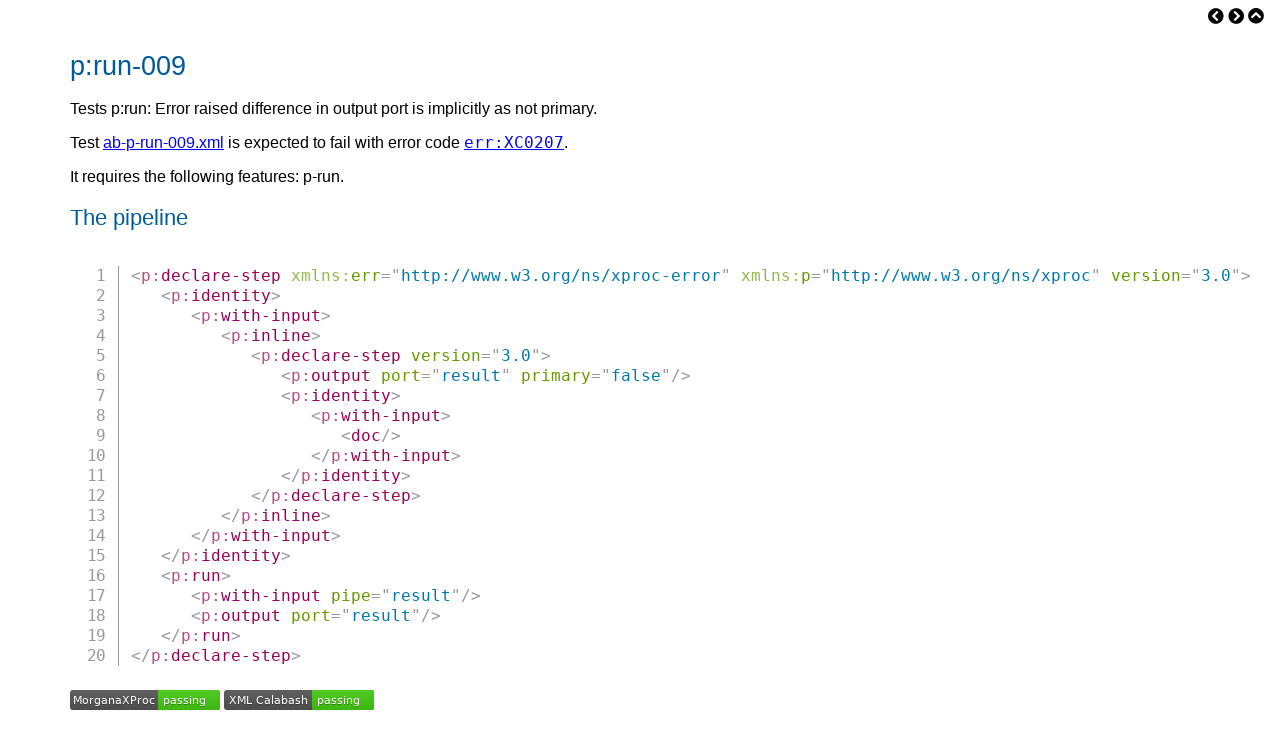

--- FILE ---
content_type: text/html; charset=utf-8
request_url: https://test-suite.xproc.org/tests/ab-p-run-009.html
body_size: 1011
content:
<!DOCTYPE HTML><html xmlns="http://www.w3.org/1999/xhtml"><head><meta http-equiv="Content-Type" content="text/html; charset=UTF-8"><meta charset="utf-8"><title>p:run-009</title><link href="../css/prism.css" rel="stylesheet" type="text/css"><link href="../css/db-prism.css" rel="stylesheet" type="text/css"><link rel="stylesheet" type="text/css" href="../css/base.css"><link rel="stylesheet" type="text/css" href="../css/xproc.css"><link rel="stylesheet" type="text/css" href="../css/base.css"><link href="../css/all.css" rel="stylesheet" type="text/css"><link href="../css/testsuite.css" rel="stylesheet" type="text/css"><script type="text/javascript" src="../js/dbmodnizr.js"></script></head><body><nav><a href="ab-p-run-008.html"><i class="fas fa-chevron-circle-left"></i></a>&nbsp;<a href="ab-p-run-010.html"><i class="fas fa-chevron-circle-right"></i></a>&nbsp;<a href="../"><i class="fa fa-chevron-circle-up"></i></a></nav><h1>p:run-009</h1><div class="description">
      <p>Tests p:run: Error raised difference in output port is implicitly as not primary.</p>
   </div><p class="expected">Test <a class="testuri" href="../test-suite/tests/ab-p-run-009.xml">ab-p-run-009.xml</a> is expected to fail with error code <code><a href="http://spec.xproc.org/master/head/run/#err.C0207">err:XC0207</a></code>.</p><p class="features">It requires the following features: p-run.</p><div class="pipeline"><h2>The pipeline</h2><pre class="programlisting line-numbers language-markup" data-language="Markup"><code>
<span class="stag"><span class="sto">&lt;</span><span class="gi">p:declare-step</span> <span class="attr nsattr"><span class="aname">xmlns:err</span><span class="aeq">=</span><span class="aq">"</span><span class="avalue">http://www.w3.org/ns/xproc-error</span><span class="aq">"</span></span> <span class="attr nsattr"><span class="aname">xmlns:p</span><span class="aeq">=</span><span class="aq">"</span><span class="avalue">http://www.w3.org/ns/xproc</span><span class="aq">"</span></span> <span class="attr"><span class="aname">version</span><span class="aeq">=</span><span class="aq">"</span><span class="avalue">3.0</span><span class="aq">"</span></span><span class="eto">&gt;</span></span>
   <span class="stag"><span class="sto">&lt;</span><span class="gi">p:identity</span><span class="eto">&gt;</span></span>
      <span class="stag"><span class="sto">&lt;</span><span class="gi">p:with-input</span><span class="eto">&gt;</span></span>
         <span class="stag"><span class="sto">&lt;</span><span class="gi">p:inline</span><span class="eto">&gt;</span></span>
            <span class="stag"><span class="sto">&lt;</span><span class="gi">p:declare-step</span> <span class="attr"><span class="aname">version</span><span class="aeq">=</span><span class="aq">"</span><span class="avalue">3.0</span><span class="aq">"</span></span><span class="eto">&gt;</span></span>
               <span class="stag"><span class="sto">&lt;</span><span class="gi">p:output</span> <span class="attr"><span class="aname">port</span><span class="aeq">=</span><span class="aq">"</span><span class="avalue">result</span><span class="aq">"</span></span> <span class="attr"><span class="aname">primary</span><span class="aeq">=</span><span class="aq">"</span><span class="avalue">false</span><span class="aq">"</span></span><span class="eto">/&gt;</span></span>
               <span class="stag"><span class="sto">&lt;</span><span class="gi">p:identity</span><span class="eto">&gt;</span></span>
                  <span class="stag"><span class="sto">&lt;</span><span class="gi">p:with-input</span><span class="eto">&gt;</span></span>
                     <span class="stag"><span class="sto">&lt;</span><span class="gi">doc/</span><span class="eto">&gt;</span></span>
                  <span class="etag"><span class="eto">&lt;/</span><span class="gi endgi">p:with-input</span><span class="etc">&gt;</span></span>
               <span class="etag"><span class="eto">&lt;/</span><span class="gi endgi">p:identity</span><span class="etc">&gt;</span></span>
            <span class="etag"><span class="eto">&lt;/</span><span class="gi endgi">p:declare-step</span><span class="etc">&gt;</span></span>
         <span class="etag"><span class="eto">&lt;/</span><span class="gi endgi">p:inline</span><span class="etc">&gt;</span></span>
      <span class="etag"><span class="eto">&lt;/</span><span class="gi endgi">p:with-input</span><span class="etc">&gt;</span></span>
   <span class="etag"><span class="eto">&lt;/</span><span class="gi endgi">p:identity</span><span class="etc">&gt;</span></span>
   <span class="stag"><span class="sto">&lt;</span><span class="gi">p:run</span><span class="eto">&gt;</span></span>
      <span class="stag"><span class="sto">&lt;</span><span class="gi">p:with-input</span> <span class="attr"><span class="aname">pipe</span><span class="aeq">=</span><span class="aq">"</span><span class="avalue">result</span><span class="aq">"</span></span><span class="eto">/&gt;</span></span>
      <span class="stag"><span class="sto">&lt;</span><span class="gi">p:output</span> <span class="attr"><span class="aname">port</span><span class="aeq">=</span><span class="aq">"</span><span class="avalue">result</span><span class="aq">"</span></span><span class="eto">/&gt;</span></span>
   <span class="etag"><span class="eto">&lt;/</span><span class="gi endgi">p:run</span><span class="etc">&gt;</span></span>
<span class="etag"><span class="eto">&lt;/</span><span class="gi endgi">p:declare-step</span><span class="etc">&gt;</span></span>
</code></pre><div class="implbanners"><span class="morganaxproc"><a href="../implementation.html#ab-p-run-009"><img src="../img/mx-pass.svg" alt="MorganaXProc passing"></a></span> <span class="xmlcalabash"><a href="../implementation.html#ab-p-run-009"><img src="../img/xc-pass.svg" alt="XML Calabash passing"></a></span></div></div><dl class="revision-history"><h2>Revision history</h2>
         <dt>24 May 2024, 
               <span class="name">Achim Berndzen</span>
            </dt><dd><div class="description">
               <p>Changed expected error code from XC0202 -&gt; XC0207 as a 
                  consequence of step repo issue #567.</p>
            </div></dd>
         <dt>24 Sep 2022, 
               <span class="name">Achim Berndzen</span>
            </dt><dd><div class="description">
               <p>Added tests for p:run</p>
            </div></dd>
      </dl><script src="../js/prism.js"></script></body></html>

--- FILE ---
content_type: text/css; charset=utf-8
request_url: https://test-suite.xproc.org/css/testsuite.css
body_size: 123
content:
a, a:visited, a:link {
    color: blue;
}

nav {
    position: fixed;
    top: 4px;
    right: 12px;
    padding: 4px;
}

nav a,
nav a:visited,
nav a:link {
    text-decoration: none;
    color: black;
}

.implbanner {
    position: fixed;
    top: 24px;
    right: 12px;
    padding: 4px;
}

pre a,
pre a:visited,
pre a:link {
    text-decoration: none;
    color: inherit;
}

.index-item a,
.index-item a:visited,
.index-item a:link {
    text-decoration: none;
    color: inherit;
}

p code,
li code {
    font-size: 120%;
}

.sto, .stc, .eto, .etc, .aq {
    color: #777777;
}

.pelement .aname {
    color: blue;
}

.element .aname {
    color: green;
}

.element .paname {
    color: blue;
}

.nsattr, .nsattr .aname {
    color: #777777;
}

.pelement .gi { color: blue; }

.element .gi { color: green; }

.specid {
    color: #a0a0a0;
    font-family: sans-serif;
    font-size: 60%;
}

th {
    text-align: left;
}

tr:nth-child(odd) {
    background-color: #f0f0f0;
}

tr.footnote td,
tr:first-child th,
tr:first-child td {
    border-top: 1px solid black;
}

td.boxhack,
th.boxhack,
td:first-child,
th:first-child {
    border-right: 1px solid black;
}

td.pass {
    background-color: #ccffcc;
}

td.fail {
    background-color: #ffcccc;
}

tbody tr:nth-child(odd) td.pass {
    background-color: #c0f0c0;
}

tbody tr:nth-child(odd) td.fail {
    background-color: #f0c0c0;
}

.buildinfo {
    border: 1px solid #777777;
    font-family: sans-serif;
    padding: 4px;
    position: absolute;
    top: 4px;
    right: 4px;
}


--- FILE ---
content_type: image/svg+xml
request_url: https://test-suite.xproc.org/img/xc-pass.svg
body_size: -92
content:
<?xml version="1.0"?>
<svg xmlns="http://www.w3.org/2000/svg" width="150" height="20">
<linearGradient id="a" x2="0" y2="100%">
    <stop offset="0" stop-color="#bbb" stop-opacity=".1"/>
    <stop offset="1" stop-opacity=".1"/>
</linearGradient>
<rect rx="3"         width="150" height="20" fill="#555"/>
<rect rx="3" x="88" width="62" height="20" fill="#4c1"/>
<path fill="#4c1" d="M88 0h4v20h-4z"/>
<rect rx="3" width="200" height="20" fill="url(#a)"/>
<g fill="#fff" text-anchor="middle" font-family="DejaVu Sans,Verdana,Geneva,sans-serif" font-size="11">
    <text x="44" y="15" fill="#010101" fill-opacity=".3">XML Calabash</text>
    <text x="44" y="14">XML Calabash</text>
    <text x="114" y="15" fill="#010101" fill-opacity=".3">passing</text>
    <text x="114" y="14">passing</text>
</g>
</svg>
